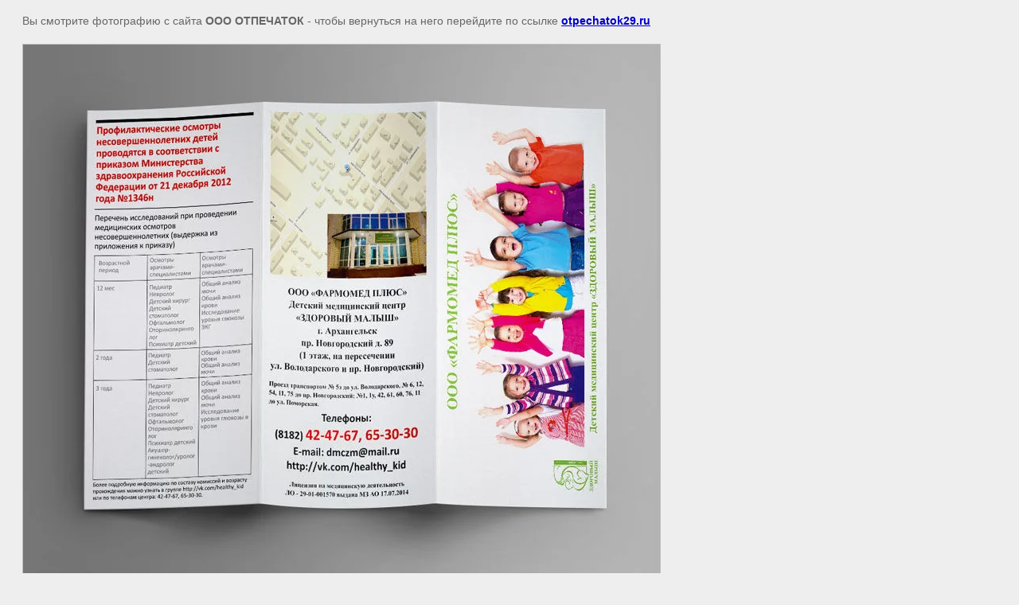

--- FILE ---
content_type: text/css
request_url: http://otpechatok29.ru/t/images/__csspatch/2/patch.css
body_size: 1454
content:
html .menu-7 .menu-scroll > ul > li.menu-item > a:hover { box-shadow: rgb(177, 19, 25) 0px 2px 0px; }
html .menu-7 .menu-scroll > ul > li.menu-item > a:hover { background-color: rgb(227, 30, 37); }
html .widget-23 { color: rgb(227, 30, 37); }
html .widget-25 { box-shadow: rgb(113, 170, 87) 0px 3px 0px inset; }
html .menu-32 .menu-scroll > ul > li.menu-item > a:hover { background-color: rgb(227, 30, 37); }
html .widget-15 { background-image: -webkit-linear-gradient(rgb(227, 30, 37), rgb(184, 7, 28)), url("../images/54417216_2.jpg"); background-image: linear-gradient(rgb(227, 30, 37), rgb(184, 7, 28)), url("../images/54417216_2.jpg"); }
html .widget-15 { border-top-color: rgb(227, 30, 37); }
html .widget-15 { border-right-color: rgb(227, 30, 37); }
html .widget-15 { border-bottom-color: rgb(227, 30, 37); }
html .widget-15 { border-left-color: rgb(227, 30, 37); }
html .horizontal_block-19 .more > a { color: rgb(255, 255, 255); }
html .horizontal_block-19 .more > a:hover { color: rgb(227, 30, 37); }
html .widget-18 { background-color: rgb(227, 30, 37); }
html .widget-18 { box-shadow: transparent 0px 0px 0px, rgb(177, 19, 25) 0px 3px 0px; }
html .widget-18:hover { background-color: rgb(227, 30, 37); }
html .widget-18:hover { box-shadow: rgba(0, 0, 0, 0.4) 0px 3px 4px inset, rgb(177, 19, 25) 0px 3px 0px; }
@media (max-width: 960px) { html .menu-7 .menu-scroll > ul > li.menu-item > a:hover { box-shadow: rgb(177, 19, 25) 0px 2px 0px; } }
@media (max-width: 960px) { html .menu-7 .menu-scroll > ul > li.menu-item > a:hover { background-color: rgb(227, 30, 37); } }
@media (max-width: 960px) { html .widget-23 { color: rgb(227, 30, 37); } }
@media (max-width: 960px) { html .widget-25 { box-shadow: rgb(113, 170, 87) 0px 3px 0px inset; } }
@media (max-width: 960px) { html .widget-15 { background-image: -webkit-linear-gradient(rgb(227, 30, 37), rgb(177, 19, 25)), url("../images/54417216_2.jpg"); background-image: linear-gradient(rgb(227, 30, 37), rgb(177, 19, 25)), url("../images/54417216_2.jpg"); } }
@media (max-width: 960px) { html .widget-15 { border-top-color: rgb(227, 30, 37); } }
@media (max-width: 960px) { html .widget-15 { border-right-color: rgb(227, 30, 37); } }
@media (max-width: 960px) { html .widget-15 { border-bottom-color: rgb(227, 30, 37); } }
@media (max-width: 960px) { html .widget-15 { border-left-color: rgb(227, 30, 37); } }
@media (max-width: 960px) { html .horizontal_block-19 .more > a { color: rgb(255, 255, 255); } }
@media (max-width: 960px) { html .horizontal_block-19 .more > a:hover { color: rgb(227, 30, 37); } }
@media (max-width: 960px) { html .widget-18 { background-color: rgb(227, 30, 37); } }
@media (max-width: 960px) { html .widget-18 { box-shadow: transparent 0px 0px 0px, rgb(177, 19, 25) 0px 3px 0px; } }
@media (max-width: 960px) { html .widget-18:hover { background-color: rgb(227, 30, 37); } }
@media (max-width: 960px) { html .widget-18:hover { box-shadow: rgba(0, 0, 0, 0.4) 0px 3px 4px inset, rgb(177, 19, 25) 0px 3px 0px; } }
@media (max-width: 768px) { html .menu-7 .menu-scroll > ul > li.menu-item > a:hover { box-shadow: rgb(177, 19, 25) 0px 2px 0px; } }
@media (max-width: 768px) { html .menu-7 .menu-scroll > ul > li.menu-item > a:hover { background-color: rgb(227, 30, 37); } }
@media (max-width: 768px) { html .widget-23 { color: rgb(227, 30, 37); } }
@media (max-width: 768px) { html .widget-25 { box-shadow: rgb(113, 170, 87) 0px 3px 0px inset; } }
@media (max-width: 768px) { html .widget-15 { background-image: -webkit-linear-gradient(rgb(227, 30, 37), rgb(177, 19, 25)), url("../images/54417216_2.jpg"); background-image: linear-gradient(rgb(227, 30, 37), rgb(177, 19, 25)), url("../images/54417216_2.jpg"); } }
@media (max-width: 768px) { html .widget-15 { border-top-color: rgb(227, 30, 37); } }
@media (max-width: 768px) { html .widget-15 { border-right-color: rgb(227, 30, 37); } }
@media (max-width: 768px) { html .widget-15 { border-bottom-color: rgb(227, 30, 37); } }
@media (max-width: 768px) { html .widget-15 { border-left-color: rgb(227, 30, 37); } }
@media (max-width: 768px) { html .horizontal_block-19 .more > a { color: rgb(255, 255, 255); } }
@media (max-width: 768px) { html .horizontal_block-19 .more > a:hover { color: rgb(227, 30, 37); } }
@media (max-width: 768px) { html .widget-18 { background-color: rgb(227, 30, 37); } }
@media (max-width: 768px) { html .widget-18 { box-shadow: transparent 0px 0px 0px, rgb(177, 19, 25) 0px 3px 0px; } }
@media (max-width: 768px) { html .widget-18:hover { background-color: rgb(227, 30, 37); } }
@media (max-width: 768px) { html .widget-18:hover { box-shadow: rgba(0, 0, 0, 0.4) 0px 3px 4px inset, rgb(177, 19, 25) 0px 3px 0px; } }
@media (max-width: 640px) { html .menu-7 .menu-scroll > ul > li.menu-item > a:hover { box-shadow: rgb(177, 19, 25) 0px 2px 0px; } }
@media (max-width: 640px) { html .menu-7 .menu-scroll > ul > li.menu-item > a:hover { background-color: rgb(227, 30, 37); } }
@media (max-width: 640px) { html .widget-23 { color: rgb(227, 30, 37); } }
@media (max-width: 640px) { html .widget-25 { box-shadow: rgb(113, 170, 87) 0px 3px 0px inset; } }
@media (max-width: 640px) { html .widget-15 { background-image: -webkit-linear-gradient(rgb(227, 30, 37), rgb(177, 19, 25)), url("../images/54417216_2.jpg"); background-image: linear-gradient(rgb(227, 30, 37), rgb(177, 19, 25)), url("../images/54417216_2.jpg"); } }
@media (max-width: 640px) { html .widget-15 { border-top-color: rgb(227, 30, 37); } }
@media (max-width: 640px) { html .widget-15 { border-right-color: rgb(227, 30, 37); } }
@media (max-width: 640px) { html .widget-15 { border-bottom-color: rgb(227, 30, 37); } }
@media (max-width: 640px) { html .widget-15 { border-left-color: rgb(227, 30, 37); } }
@media (max-width: 640px) { html .horizontal_block-19 .more > a { color: rgb(255, 255, 255); } }
@media (max-width: 640px) { html .horizontal_block-19 .more > a:hover { color: rgb(227, 30, 37); } }
@media (max-width: 640px) { html .widget-18 { background-color: rgb(227, 30, 37); } }
@media (max-width: 640px) { html .widget-18 { box-shadow: transparent 0px 0px 0px, rgb(177, 19, 25) 0px 3px 0px; } }
@media (max-width: 640px) { html .widget-18:hover { background-color: rgb(227, 30, 37); } }
@media (max-width: 640px) { html .widget-18:hover { box-shadow: rgba(0, 0, 0, 0.4) 0px 3px 4px inset, rgb(177, 19, 25) 0px 3px 0px; } }
@media (max-width: 480px) { html .menu-7 .menu-scroll > ul > li.menu-item > a:hover { box-shadow: rgb(177, 19, 25) 0px 2px 0px; } }
@media (max-width: 480px) { html .menu-7 .menu-scroll > ul > li.menu-item > a:hover { background-color: rgb(227, 30, 37); } }
@media (max-width: 480px) { html .widget-23 { color: rgb(227, 30, 37); } }
@media (max-width: 480px) { html .widget-25 { box-shadow: rgb(113, 170, 87) 0px 3px 0px inset; } }
@media (max-width: 480px) { html .widget-15 { background-image: -webkit-linear-gradient(rgb(227, 30, 37), rgb(177, 19, 25)), url("../images/54417216_2.jpg"); background-image: linear-gradient(rgb(227, 30, 37), rgb(177, 19, 25)), url("../images/54417216_2.jpg"); } }
@media (max-width: 480px) { html .widget-15 { border-top-color: rgb(227, 30, 37); } }
@media (max-width: 480px) { html .widget-15 { border-right-color: rgb(227, 30, 37); } }
@media (max-width: 480px) { html .widget-15 { border-bottom-color: rgb(227, 30, 37); } }
@media (max-width: 480px) { html .widget-15 { border-left-color: rgb(227, 30, 37); } }
@media (max-width: 480px) { html .horizontal_block-19 .more > a { color: rgb(255, 255, 255); } }
@media (max-width: 480px) { html .horizontal_block-19 .more > a { border-top-color: rgb(255, 255, 255); } }
@media (max-width: 480px) { html .horizontal_block-19 .more > a { border-right-color: rgb(255, 255, 255); } }
@media (max-width: 480px) { html .horizontal_block-19 .more > a { border-bottom-color: rgb(255, 255, 255); } }
@media (max-width: 480px) { html .horizontal_block-19 .more > a { border-left-color: rgb(255, 255, 255); } }
@media (max-width: 480px) { html .horizontal_block-19 .more > a:hover { color: rgb(227, 30, 37); } }
@media (max-width: 480px) { html .widget-18 { background-color: rgb(227, 30, 37); } }
@media (max-width: 480px) { html .widget-18 { box-shadow: transparent 0px 0px 0px, rgb(177, 19, 25) 0px 3px 0px; } }
@media (max-width: 480px) { html .widget-18:hover { background-color: rgb(227, 30, 37); } }
@media (max-width: 480px) { html .widget-18:hover { box-shadow: rgba(0, 0, 0, 0.4) 0px 3px 4px inset, rgb(177, 19, 25) 0px 3px 0px; } }
html .widget-8 { color: rgb(227, 30, 37); }
html .widget-11 { background-color: rgb(227, 30, 37); }
html .widget-11 { box-shadow: transparent 0px 0px 0px, rgb(177, 19, 25) 0px 3px 0px; }
html .widget-11:hover { background-color: rgb(227, 30, 37); }
html .widget-11:hover { box-shadow: rgba(0, 0, 0, 0.4) 0px 3px 4px inset, rgb(177, 19, 25) 0px 3px 0px; }
html .blocklist-16 .item { box-shadow: rgb(113, 170, 87) 0px 4px 0px inset; }
html .blocklist-16 .title { color: rgb(113, 170, 87); }
html .blocklist-16 .title:hover { background-color: rgb(227, 30, 37); }
html .horizontal_block-17 .title { color: rgb(227, 30, 37); }
html .horizontal_block-17 .more > a:hover { background-color: rgb(227, 30, 37); }
html .horizontal_block-17 .more > a:hover { border-top-color: rgb(227, 30, 37); }
html .horizontal_block-17 .more > a:hover { border-right-color: rgb(227, 30, 37); }
html .horizontal_block-17 .more > a:hover { border-bottom-color: rgb(227, 30, 37); }
html .horizontal_block-17 .more > a:hover { border-left-color: rgb(227, 30, 37); }
html .gallery-18 .gallery-header .text { color: rgb(227, 30, 37); }
html .gallery-18 .all:hover { background-color: rgb(227, 30, 37); }
html .gallery-18 .all:hover { border-top-color: rgb(227, 30, 37); }
html .gallery-18 .all:hover { border-right-color: rgb(227, 30, 37); }
html .gallery-18 .all:hover { border-bottom-color: rgb(227, 30, 37); }
html .gallery-18 .all:hover { border-left-color: rgb(227, 30, 37); }
@media (max-width: 960px) { html .widget-8 { color: rgb(227, 30, 37); } }
@media (max-width: 960px) { html .widget-11 { background-color: rgb(227, 30, 37); } }
@media (max-width: 960px) { html .widget-11 { box-shadow: transparent 0px 0px 0px, rgb(177, 19, 25) 0px 3px 0px; } }
@media (max-width: 960px) { html .widget-11:hover { background-color: rgb(227, 30, 37); } }
@media (max-width: 960px) { html .widget-11:hover { box-shadow: rgba(0, 0, 0, 0.4) 0px 3px 4px inset, rgb(177, 19, 25) 0px 3px 0px; } }
@media (max-width: 960px) { html .blocklist-16 .item { box-shadow: rgb(113, 170, 87) 0px 4px 0px inset; } }
@media (max-width: 960px) { html .blocklist-16 .title { color: rgb(113, 170, 87); } }
@media (max-width: 960px) { html .blocklist-16 .title:hover { background-color: rgb(227, 30, 37); } }
@media (max-width: 960px) { html .horizontal_block-17 .title { color: rgb(227, 30, 37); } }
@media (max-width: 960px) { html .horizontal_block-17 .more > a:hover { background-color: rgb(227, 30, 37); } }
@media (max-width: 960px) { html .horizontal_block-17 .more > a:hover { border-top-color: rgb(227, 30, 37); } }
@media (max-width: 960px) { html .horizontal_block-17 .more > a:hover { border-right-color: rgb(227, 30, 37); } }
@media (max-width: 960px) { html .horizontal_block-17 .more > a:hover { border-bottom-color: rgb(227, 30, 37); } }
@media (max-width: 960px) { html .horizontal_block-17 .more > a:hover { border-left-color: rgb(227, 30, 37); } }
@media (max-width: 960px) { html .gallery-18 .gallery-header .text { color: rgb(227, 30, 37); } }
@media (max-width: 960px) { html .gallery-18 .all:hover { background-color: rgb(227, 30, 37); } }
@media (max-width: 960px) { html .gallery-18 .all:hover { border-top-color: rgb(227, 30, 37); } }
@media (max-width: 960px) { html .gallery-18 .all:hover { border-right-color: rgb(227, 30, 37); } }
@media (max-width: 960px) { html .gallery-18 .all:hover { border-bottom-color: rgb(227, 30, 37); } }
@media (max-width: 960px) { html .gallery-18 .all:hover { border-left-color: rgb(227, 30, 37); } }
@media (max-width: 768px) { html .widget-8 { color: rgb(227, 30, 37); } }
@media (max-width: 768px) { html .widget-11 { background-color: rgb(227, 30, 37); } }
@media (max-width: 768px) { html .widget-11 { box-shadow: transparent 0px 0px 0px, rgb(177, 19, 25) 0px 3px 0px; } }
@media (max-width: 768px) { html .widget-11:hover { background-color: rgb(227, 30, 37); } }
@media (max-width: 768px) { html .widget-11:hover { box-shadow: rgba(0, 0, 0, 0.4) 0px 3px 4px inset, rgb(177, 19, 25) 0px 3px 0px; } }
@media (max-width: 768px) { html .blocklist-16 .item { box-shadow: rgb(113, 170, 87) 0px 4px 0px inset; } }
@media (max-width: 768px) { html .blocklist-16 .title { color: rgb(113, 170, 87); } }
@media (max-width: 768px) { html .blocklist-16 .title:hover { background-color: rgb(227, 30, 37); } }
@media (max-width: 768px) { html .horizontal_block-17 .title { color: rgb(227, 30, 37); } }
@media (max-width: 768px) { html .horizontal_block-17 .more > a:hover { background-color: rgb(227, 30, 37); } }
@media (max-width: 768px) { html .horizontal_block-17 .more > a:hover { border-top-color: rgb(227, 30, 37); } }
@media (max-width: 768px) { html .horizontal_block-17 .more > a:hover { border-right-color: rgb(227, 30, 37); } }
@media (max-width: 768px) { html .horizontal_block-17 .more > a:hover { border-bottom-color: rgb(227, 30, 37); } }
@media (max-width: 768px) { html .horizontal_block-17 .more > a:hover { border-left-color: rgb(227, 30, 37); } }
@media (max-width: 768px) { html .gallery-18 .gallery-header .text { color: rgb(227, 30, 37); } }
@media (max-width: 768px) { html .gallery-18 .all:hover { background-color: rgb(227, 30, 37); } }
@media (max-width: 768px) { html .gallery-18 .all:hover { border-top-color: rgb(227, 30, 37); } }
@media (max-width: 768px) { html .gallery-18 .all:hover { border-right-color: rgb(227, 30, 37); } }
@media (max-width: 768px) { html .gallery-18 .all:hover { border-bottom-color: rgb(227, 30, 37); } }
@media (max-width: 768px) { html .gallery-18 .all:hover { border-left-color: rgb(227, 30, 37); } }
@media (max-width: 640px) { html .widget-8 { color: rgb(227, 30, 37); } }
@media (max-width: 640px) { html .widget-11 { background-color: rgb(227, 30, 37); } }
@media (max-width: 640px) { html .widget-11 { box-shadow: transparent 0px 0px 0px, rgb(177, 19, 25) 0px 3px 0px; } }
@media (max-width: 640px) { html .widget-11:hover { background-color: rgb(227, 30, 37); } }
@media (max-width: 640px) { html .widget-11:hover { box-shadow: rgba(0, 0, 0, 0.4) 0px 3px 4px inset, rgb(177, 19, 25) 0px 3px 0px; } }
@media (max-width: 640px) { html .blocklist-16 .item { box-shadow: rgb(113, 170, 87) 0px 4px 0px inset; } }
@media (max-width: 640px) { html .blocklist-16 .title { color: rgb(113, 170, 87); } }
@media (max-width: 640px) { html .blocklist-16 .title:hover { background-color: rgb(227, 30, 37); } }
@media (max-width: 640px) { html .horizontal_block-17 .title { color: rgb(227, 30, 37); } }
@media (max-width: 640px) { html .horizontal_block-17 .more > a:hover { background-color: rgb(227, 30, 37); } }
@media (max-width: 640px) { html .horizontal_block-17 .more > a:hover { border-top-color: rgb(227, 30, 37); } }
@media (max-width: 640px) { html .horizontal_block-17 .more > a:hover { border-right-color: rgb(227, 30, 37); } }
@media (max-width: 640px) { html .horizontal_block-17 .more > a:hover { border-bottom-color: rgb(227, 30, 37); } }
@media (max-width: 640px) { html .horizontal_block-17 .more > a:hover { border-left-color: rgb(227, 30, 37); } }
@media (max-width: 640px) { html .gallery-18 .gallery-header .text { color: rgb(227, 30, 37); } }
@media (max-width: 640px) { html .gallery-18 .all:hover { background-color: rgb(227, 30, 37); } }
@media (max-width: 640px) { html .gallery-18 .all:hover { border-top-color: rgb(227, 30, 37); } }
@media (max-width: 640px) { html .gallery-18 .all:hover { border-right-color: rgb(227, 30, 37); } }
@media (max-width: 640px) { html .gallery-18 .all:hover { border-bottom-color: rgb(227, 30, 37); } }
@media (max-width: 640px) { html .gallery-18 .all:hover { border-left-color: rgb(227, 30, 37); } }
@media (max-width: 480px) { html .widget-8 { color: rgb(227, 30, 37); } }
@media (max-width: 480px) { html .widget-11 { background-color: rgb(227, 30, 37); } }
@media (max-width: 480px) { html .widget-11 { box-shadow: transparent 0px 0px 0px, rgb(177, 19, 25) 0px 3px 0px; } }
@media (max-width: 480px) { html .widget-11:hover { background-color: rgb(227, 30, 37); } }
@media (max-width: 480px) { html .widget-11:hover { box-shadow: rgba(0, 0, 0, 0.4) 0px 3px 4px inset, rgb(177, 19, 25) 0px 3px 0px; } }
@media (max-width: 480px) { html .blocklist-16 .item { box-shadow: rgb(113, 170, 87) 0px 4px 0px inset; } }
@media (max-width: 480px) { html .blocklist-16 .title { color: rgb(113, 170, 87); } }
@media (max-width: 480px) { html .blocklist-16 .title:hover { background-color: rgb(227, 30, 37); } }
@media (max-width: 480px) { html .horizontal_block-17 .title { color: rgb(227, 30, 37); } }
@media (max-width: 480px) { html .horizontal_block-17 .more > a:hover { background-color: rgb(227, 30, 37); } }
@media (max-width: 480px) { html .horizontal_block-17 .more > a:hover { border-top-color: rgb(227, 30, 37); } }
@media (max-width: 480px) { html .horizontal_block-17 .more > a:hover { border-right-color: rgb(227, 30, 37); } }
@media (max-width: 480px) { html .horizontal_block-17 .more > a:hover { border-bottom-color: rgb(227, 30, 37); } }
@media (max-width: 480px) { html .horizontal_block-17 .more > a:hover { border-left-color: rgb(227, 30, 37); } }
@media (max-width: 480px) { html .gallery-18 .gallery-header .text { color: rgb(227, 30, 37); } }
@media (max-width: 480px) { html .gallery-18 .all:hover { background-color: rgb(227, 30, 37); } }
@media (max-width: 480px) { html .gallery-18 .all:hover { border-top-color: rgb(227, 30, 37); } }
@media (max-width: 480px) { html .gallery-18 .all:hover { border-right-color: rgb(227, 30, 37); } }
@media (max-width: 480px) { html .gallery-18 .all:hover { border-bottom-color: rgb(227, 30, 37); } }
@media (max-width: 480px) { html .gallery-18 .all:hover { border-left-color: rgb(227, 30, 37); } }


--- FILE ---
content_type: text/javascript
request_url: http://counter.megagroup.ru/996fec5a556d88c878eb84fe2e1fb4b6.js?r=&s=1280*720*24&u=http%3A%2F%2Fotpechatok29.ru%2Fportfolio%2Fbooklets%3Fview%3D222189206&t=%7C%20%D0%91%D1%83%D0%BA%D0%BB%D0%B5%D1%82%D1%8B&fv=0,0&en=1&rld=0&fr=0&callback=_sntnl1768970753804&1768970753804
body_size: 204
content:
//:1
_sntnl1768970753804({date:"Wed, 21 Jan 2026 04:45:53 GMT", res:"1"})